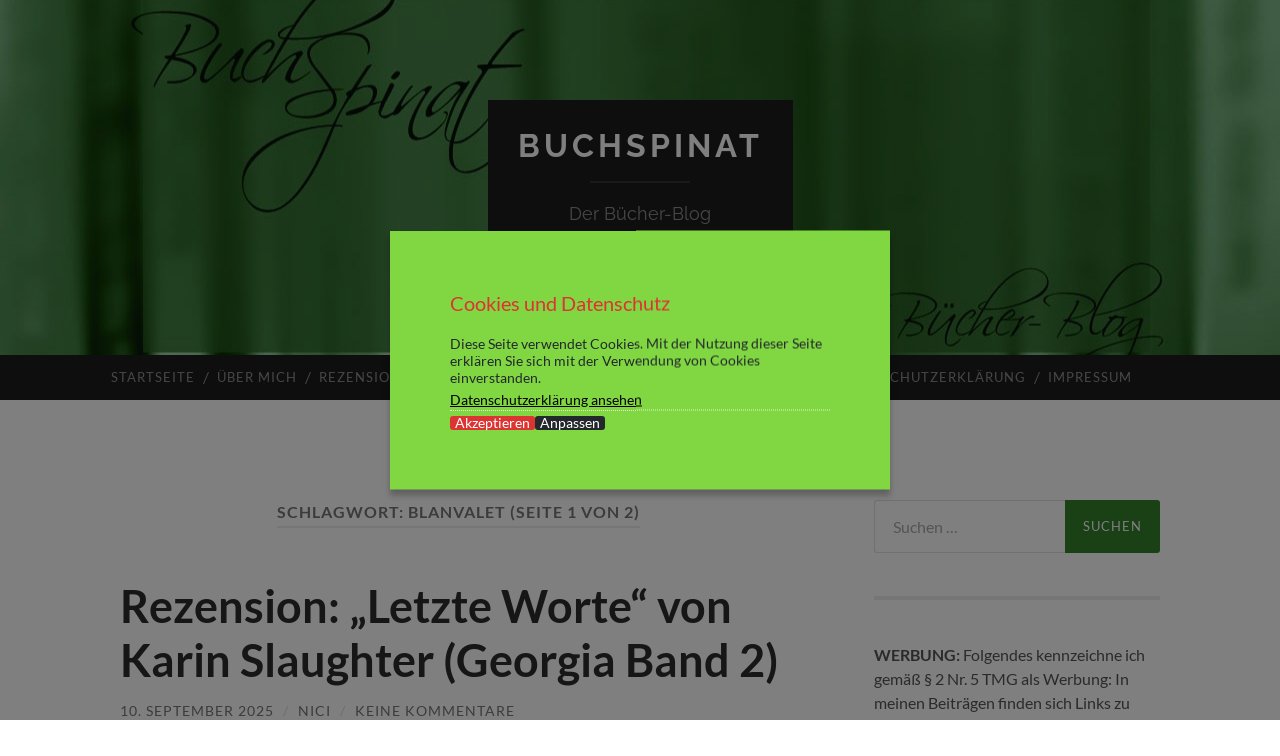

--- FILE ---
content_type: text/html; charset=UTF-8
request_url: https://buchspinat.de/tag/blanvalet/
body_size: 16815
content:
<!DOCTYPE html>

<html lang="de">

	<head>

		<meta http-equiv="content-type" content="text/html" charset="UTF-8" />
		<meta name="viewport" content="width=device-width, initial-scale=1.0" >

		<link rel="profile" href="http://gmpg.org/xfn/11">

		<title>Blanvalet &#8211; Buchspinat</title>
<meta name='robots' content='max-image-preview:large' />
	<style>img:is([sizes="auto" i], [sizes^="auto," i]) { contain-intrinsic-size: 3000px 1500px }</style>
	<link rel="alternate" type="application/rss+xml" title="Buchspinat &raquo; Feed" href="https://buchspinat.de/feed/" />
<link rel="alternate" type="application/rss+xml" title="Buchspinat &raquo; Kommentar-Feed" href="https://buchspinat.de/comments/feed/" />
<link rel="alternate" type="application/rss+xml" title="Buchspinat &raquo; Blanvalet Schlagwort-Feed" href="https://buchspinat.de/tag/blanvalet/feed/" />
<script type="text/javascript">
/* <![CDATA[ */
window._wpemojiSettings = {"baseUrl":"https:\/\/s.w.org\/images\/core\/emoji\/16.0.1\/72x72\/","ext":".png","svgUrl":"https:\/\/s.w.org\/images\/core\/emoji\/16.0.1\/svg\/","svgExt":".svg","source":{"concatemoji":"https:\/\/buchspinat.de\/wp-includes\/js\/wp-emoji-release.min.js?ver=6.8.3"}};
/*! This file is auto-generated */
!function(s,n){var o,i,e;function c(e){try{var t={supportTests:e,timestamp:(new Date).valueOf()};sessionStorage.setItem(o,JSON.stringify(t))}catch(e){}}function p(e,t,n){e.clearRect(0,0,e.canvas.width,e.canvas.height),e.fillText(t,0,0);var t=new Uint32Array(e.getImageData(0,0,e.canvas.width,e.canvas.height).data),a=(e.clearRect(0,0,e.canvas.width,e.canvas.height),e.fillText(n,0,0),new Uint32Array(e.getImageData(0,0,e.canvas.width,e.canvas.height).data));return t.every(function(e,t){return e===a[t]})}function u(e,t){e.clearRect(0,0,e.canvas.width,e.canvas.height),e.fillText(t,0,0);for(var n=e.getImageData(16,16,1,1),a=0;a<n.data.length;a++)if(0!==n.data[a])return!1;return!0}function f(e,t,n,a){switch(t){case"flag":return n(e,"\ud83c\udff3\ufe0f\u200d\u26a7\ufe0f","\ud83c\udff3\ufe0f\u200b\u26a7\ufe0f")?!1:!n(e,"\ud83c\udde8\ud83c\uddf6","\ud83c\udde8\u200b\ud83c\uddf6")&&!n(e,"\ud83c\udff4\udb40\udc67\udb40\udc62\udb40\udc65\udb40\udc6e\udb40\udc67\udb40\udc7f","\ud83c\udff4\u200b\udb40\udc67\u200b\udb40\udc62\u200b\udb40\udc65\u200b\udb40\udc6e\u200b\udb40\udc67\u200b\udb40\udc7f");case"emoji":return!a(e,"\ud83e\udedf")}return!1}function g(e,t,n,a){var r="undefined"!=typeof WorkerGlobalScope&&self instanceof WorkerGlobalScope?new OffscreenCanvas(300,150):s.createElement("canvas"),o=r.getContext("2d",{willReadFrequently:!0}),i=(o.textBaseline="top",o.font="600 32px Arial",{});return e.forEach(function(e){i[e]=t(o,e,n,a)}),i}function t(e){var t=s.createElement("script");t.src=e,t.defer=!0,s.head.appendChild(t)}"undefined"!=typeof Promise&&(o="wpEmojiSettingsSupports",i=["flag","emoji"],n.supports={everything:!0,everythingExceptFlag:!0},e=new Promise(function(e){s.addEventListener("DOMContentLoaded",e,{once:!0})}),new Promise(function(t){var n=function(){try{var e=JSON.parse(sessionStorage.getItem(o));if("object"==typeof e&&"number"==typeof e.timestamp&&(new Date).valueOf()<e.timestamp+604800&&"object"==typeof e.supportTests)return e.supportTests}catch(e){}return null}();if(!n){if("undefined"!=typeof Worker&&"undefined"!=typeof OffscreenCanvas&&"undefined"!=typeof URL&&URL.createObjectURL&&"undefined"!=typeof Blob)try{var e="postMessage("+g.toString()+"("+[JSON.stringify(i),f.toString(),p.toString(),u.toString()].join(",")+"));",a=new Blob([e],{type:"text/javascript"}),r=new Worker(URL.createObjectURL(a),{name:"wpTestEmojiSupports"});return void(r.onmessage=function(e){c(n=e.data),r.terminate(),t(n)})}catch(e){}c(n=g(i,f,p,u))}t(n)}).then(function(e){for(var t in e)n.supports[t]=e[t],n.supports.everything=n.supports.everything&&n.supports[t],"flag"!==t&&(n.supports.everythingExceptFlag=n.supports.everythingExceptFlag&&n.supports[t]);n.supports.everythingExceptFlag=n.supports.everythingExceptFlag&&!n.supports.flag,n.DOMReady=!1,n.readyCallback=function(){n.DOMReady=!0}}).then(function(){return e}).then(function(){var e;n.supports.everything||(n.readyCallback(),(e=n.source||{}).concatemoji?t(e.concatemoji):e.wpemoji&&e.twemoji&&(t(e.twemoji),t(e.wpemoji)))}))}((window,document),window._wpemojiSettings);
/* ]]> */
</script>
<style id='wp-emoji-styles-inline-css' type='text/css'>

	img.wp-smiley, img.emoji {
		display: inline !important;
		border: none !important;
		box-shadow: none !important;
		height: 1em !important;
		width: 1em !important;
		margin: 0 0.07em !important;
		vertical-align: -0.1em !important;
		background: none !important;
		padding: 0 !important;
	}
</style>
<link rel='stylesheet' id='wp-block-library-css' href='https://buchspinat.de/wp-includes/css/dist/block-library/style.min.css?ver=6.8.3' type='text/css' media='all' />
<style id='classic-theme-styles-inline-css' type='text/css'>
/*! This file is auto-generated */
.wp-block-button__link{color:#fff;background-color:#32373c;border-radius:9999px;box-shadow:none;text-decoration:none;padding:calc(.667em + 2px) calc(1.333em + 2px);font-size:1.125em}.wp-block-file__button{background:#32373c;color:#fff;text-decoration:none}
</style>
<style id='global-styles-inline-css' type='text/css'>
:root{--wp--preset--aspect-ratio--square: 1;--wp--preset--aspect-ratio--4-3: 4/3;--wp--preset--aspect-ratio--3-4: 3/4;--wp--preset--aspect-ratio--3-2: 3/2;--wp--preset--aspect-ratio--2-3: 2/3;--wp--preset--aspect-ratio--16-9: 16/9;--wp--preset--aspect-ratio--9-16: 9/16;--wp--preset--color--black: #000000;--wp--preset--color--cyan-bluish-gray: #abb8c3;--wp--preset--color--white: #fff;--wp--preset--color--pale-pink: #f78da7;--wp--preset--color--vivid-red: #cf2e2e;--wp--preset--color--luminous-vivid-orange: #ff6900;--wp--preset--color--luminous-vivid-amber: #fcb900;--wp--preset--color--light-green-cyan: #7bdcb5;--wp--preset--color--vivid-green-cyan: #00d084;--wp--preset--color--pale-cyan-blue: #8ed1fc;--wp--preset--color--vivid-cyan-blue: #0693e3;--wp--preset--color--vivid-purple: #9b51e0;--wp--preset--color--accent: #35822a;--wp--preset--color--dark-gray: #444;--wp--preset--color--medium-gray: #666;--wp--preset--color--light-gray: #888;--wp--preset--gradient--vivid-cyan-blue-to-vivid-purple: linear-gradient(135deg,rgba(6,147,227,1) 0%,rgb(155,81,224) 100%);--wp--preset--gradient--light-green-cyan-to-vivid-green-cyan: linear-gradient(135deg,rgb(122,220,180) 0%,rgb(0,208,130) 100%);--wp--preset--gradient--luminous-vivid-amber-to-luminous-vivid-orange: linear-gradient(135deg,rgba(252,185,0,1) 0%,rgba(255,105,0,1) 100%);--wp--preset--gradient--luminous-vivid-orange-to-vivid-red: linear-gradient(135deg,rgba(255,105,0,1) 0%,rgb(207,46,46) 100%);--wp--preset--gradient--very-light-gray-to-cyan-bluish-gray: linear-gradient(135deg,rgb(238,238,238) 0%,rgb(169,184,195) 100%);--wp--preset--gradient--cool-to-warm-spectrum: linear-gradient(135deg,rgb(74,234,220) 0%,rgb(151,120,209) 20%,rgb(207,42,186) 40%,rgb(238,44,130) 60%,rgb(251,105,98) 80%,rgb(254,248,76) 100%);--wp--preset--gradient--blush-light-purple: linear-gradient(135deg,rgb(255,206,236) 0%,rgb(152,150,240) 100%);--wp--preset--gradient--blush-bordeaux: linear-gradient(135deg,rgb(254,205,165) 0%,rgb(254,45,45) 50%,rgb(107,0,62) 100%);--wp--preset--gradient--luminous-dusk: linear-gradient(135deg,rgb(255,203,112) 0%,rgb(199,81,192) 50%,rgb(65,88,208) 100%);--wp--preset--gradient--pale-ocean: linear-gradient(135deg,rgb(255,245,203) 0%,rgb(182,227,212) 50%,rgb(51,167,181) 100%);--wp--preset--gradient--electric-grass: linear-gradient(135deg,rgb(202,248,128) 0%,rgb(113,206,126) 100%);--wp--preset--gradient--midnight: linear-gradient(135deg,rgb(2,3,129) 0%,rgb(40,116,252) 100%);--wp--preset--font-size--small: 16px;--wp--preset--font-size--medium: 20px;--wp--preset--font-size--large: 24px;--wp--preset--font-size--x-large: 42px;--wp--preset--font-size--regular: 19px;--wp--preset--font-size--larger: 32px;--wp--preset--spacing--20: 0.44rem;--wp--preset--spacing--30: 0.67rem;--wp--preset--spacing--40: 1rem;--wp--preset--spacing--50: 1.5rem;--wp--preset--spacing--60: 2.25rem;--wp--preset--spacing--70: 3.38rem;--wp--preset--spacing--80: 5.06rem;--wp--preset--shadow--natural: 6px 6px 9px rgba(0, 0, 0, 0.2);--wp--preset--shadow--deep: 12px 12px 50px rgba(0, 0, 0, 0.4);--wp--preset--shadow--sharp: 6px 6px 0px rgba(0, 0, 0, 0.2);--wp--preset--shadow--outlined: 6px 6px 0px -3px rgba(255, 255, 255, 1), 6px 6px rgba(0, 0, 0, 1);--wp--preset--shadow--crisp: 6px 6px 0px rgba(0, 0, 0, 1);}:where(.is-layout-flex){gap: 0.5em;}:where(.is-layout-grid){gap: 0.5em;}body .is-layout-flex{display: flex;}.is-layout-flex{flex-wrap: wrap;align-items: center;}.is-layout-flex > :is(*, div){margin: 0;}body .is-layout-grid{display: grid;}.is-layout-grid > :is(*, div){margin: 0;}:where(.wp-block-columns.is-layout-flex){gap: 2em;}:where(.wp-block-columns.is-layout-grid){gap: 2em;}:where(.wp-block-post-template.is-layout-flex){gap: 1.25em;}:where(.wp-block-post-template.is-layout-grid){gap: 1.25em;}.has-black-color{color: var(--wp--preset--color--black) !important;}.has-cyan-bluish-gray-color{color: var(--wp--preset--color--cyan-bluish-gray) !important;}.has-white-color{color: var(--wp--preset--color--white) !important;}.has-pale-pink-color{color: var(--wp--preset--color--pale-pink) !important;}.has-vivid-red-color{color: var(--wp--preset--color--vivid-red) !important;}.has-luminous-vivid-orange-color{color: var(--wp--preset--color--luminous-vivid-orange) !important;}.has-luminous-vivid-amber-color{color: var(--wp--preset--color--luminous-vivid-amber) !important;}.has-light-green-cyan-color{color: var(--wp--preset--color--light-green-cyan) !important;}.has-vivid-green-cyan-color{color: var(--wp--preset--color--vivid-green-cyan) !important;}.has-pale-cyan-blue-color{color: var(--wp--preset--color--pale-cyan-blue) !important;}.has-vivid-cyan-blue-color{color: var(--wp--preset--color--vivid-cyan-blue) !important;}.has-vivid-purple-color{color: var(--wp--preset--color--vivid-purple) !important;}.has-black-background-color{background-color: var(--wp--preset--color--black) !important;}.has-cyan-bluish-gray-background-color{background-color: var(--wp--preset--color--cyan-bluish-gray) !important;}.has-white-background-color{background-color: var(--wp--preset--color--white) !important;}.has-pale-pink-background-color{background-color: var(--wp--preset--color--pale-pink) !important;}.has-vivid-red-background-color{background-color: var(--wp--preset--color--vivid-red) !important;}.has-luminous-vivid-orange-background-color{background-color: var(--wp--preset--color--luminous-vivid-orange) !important;}.has-luminous-vivid-amber-background-color{background-color: var(--wp--preset--color--luminous-vivid-amber) !important;}.has-light-green-cyan-background-color{background-color: var(--wp--preset--color--light-green-cyan) !important;}.has-vivid-green-cyan-background-color{background-color: var(--wp--preset--color--vivid-green-cyan) !important;}.has-pale-cyan-blue-background-color{background-color: var(--wp--preset--color--pale-cyan-blue) !important;}.has-vivid-cyan-blue-background-color{background-color: var(--wp--preset--color--vivid-cyan-blue) !important;}.has-vivid-purple-background-color{background-color: var(--wp--preset--color--vivid-purple) !important;}.has-black-border-color{border-color: var(--wp--preset--color--black) !important;}.has-cyan-bluish-gray-border-color{border-color: var(--wp--preset--color--cyan-bluish-gray) !important;}.has-white-border-color{border-color: var(--wp--preset--color--white) !important;}.has-pale-pink-border-color{border-color: var(--wp--preset--color--pale-pink) !important;}.has-vivid-red-border-color{border-color: var(--wp--preset--color--vivid-red) !important;}.has-luminous-vivid-orange-border-color{border-color: var(--wp--preset--color--luminous-vivid-orange) !important;}.has-luminous-vivid-amber-border-color{border-color: var(--wp--preset--color--luminous-vivid-amber) !important;}.has-light-green-cyan-border-color{border-color: var(--wp--preset--color--light-green-cyan) !important;}.has-vivid-green-cyan-border-color{border-color: var(--wp--preset--color--vivid-green-cyan) !important;}.has-pale-cyan-blue-border-color{border-color: var(--wp--preset--color--pale-cyan-blue) !important;}.has-vivid-cyan-blue-border-color{border-color: var(--wp--preset--color--vivid-cyan-blue) !important;}.has-vivid-purple-border-color{border-color: var(--wp--preset--color--vivid-purple) !important;}.has-vivid-cyan-blue-to-vivid-purple-gradient-background{background: var(--wp--preset--gradient--vivid-cyan-blue-to-vivid-purple) !important;}.has-light-green-cyan-to-vivid-green-cyan-gradient-background{background: var(--wp--preset--gradient--light-green-cyan-to-vivid-green-cyan) !important;}.has-luminous-vivid-amber-to-luminous-vivid-orange-gradient-background{background: var(--wp--preset--gradient--luminous-vivid-amber-to-luminous-vivid-orange) !important;}.has-luminous-vivid-orange-to-vivid-red-gradient-background{background: var(--wp--preset--gradient--luminous-vivid-orange-to-vivid-red) !important;}.has-very-light-gray-to-cyan-bluish-gray-gradient-background{background: var(--wp--preset--gradient--very-light-gray-to-cyan-bluish-gray) !important;}.has-cool-to-warm-spectrum-gradient-background{background: var(--wp--preset--gradient--cool-to-warm-spectrum) !important;}.has-blush-light-purple-gradient-background{background: var(--wp--preset--gradient--blush-light-purple) !important;}.has-blush-bordeaux-gradient-background{background: var(--wp--preset--gradient--blush-bordeaux) !important;}.has-luminous-dusk-gradient-background{background: var(--wp--preset--gradient--luminous-dusk) !important;}.has-pale-ocean-gradient-background{background: var(--wp--preset--gradient--pale-ocean) !important;}.has-electric-grass-gradient-background{background: var(--wp--preset--gradient--electric-grass) !important;}.has-midnight-gradient-background{background: var(--wp--preset--gradient--midnight) !important;}.has-small-font-size{font-size: var(--wp--preset--font-size--small) !important;}.has-medium-font-size{font-size: var(--wp--preset--font-size--medium) !important;}.has-large-font-size{font-size: var(--wp--preset--font-size--large) !important;}.has-x-large-font-size{font-size: var(--wp--preset--font-size--x-large) !important;}
:where(.wp-block-post-template.is-layout-flex){gap: 1.25em;}:where(.wp-block-post-template.is-layout-grid){gap: 1.25em;}
:where(.wp-block-columns.is-layout-flex){gap: 2em;}:where(.wp-block-columns.is-layout-grid){gap: 2em;}
:root :where(.wp-block-pullquote){font-size: 1.5em;line-height: 1.6;}
</style>
<link rel='stylesheet' id='email-subscribers-css' href='https://buchspinat.de/wp-content/plugins/email-subscribers/lite/public/css/email-subscribers-public.css?ver=5.9.11' type='text/css' media='all' />
<link rel='stylesheet' id='hemingway_googleFonts-css' href='https://buchspinat.de/wp-content/themes/hemingway/assets/css/fonts.css' type='text/css' media='all' />
<link rel='stylesheet' id='hemingway_style-css' href='https://buchspinat.de/wp-content/themes/hemingway/style.css?ver=2.3.2' type='text/css' media='all' />
<script type="text/javascript" src="https://buchspinat.de/wp-includes/js/jquery/jquery.min.js?ver=3.7.1" id="jquery-core-js"></script>
<script type="text/javascript" src="https://buchspinat.de/wp-includes/js/jquery/jquery-migrate.min.js?ver=3.4.1" id="jquery-migrate-js"></script>
<script type="text/javascript" src="https://buchspinat.de/wp-content/plugins/easy-wp-cookie-popup/assets/public/jquery.ihavecookies.min.js?ver=1.0" id="ihavecookies-js-js"></script>
<link rel="https://api.w.org/" href="https://buchspinat.de/wp-json/" /><link rel="alternate" title="JSON" type="application/json" href="https://buchspinat.de/wp-json/wp/v2/tags/88" /><link rel="EditURI" type="application/rsd+xml" title="RSD" href="https://buchspinat.de/xmlrpc.php?rsd" />
<meta name="generator" content="WordPress 6.8.3" />

		<style>

						#cookii-message {
					position: fixed;
					max-width: 500px;
					background-color: #81d742;
					color: #23282d;
					font-size: 14px;
					padding: 60px;
					box-shadow: 0 6px 6px rgba(0, 0, 0, 0.25);
					z-index: 9999;
					top: 50%;
					left: 50%;
					-webkit-transform: translate(-50%, -50%);
					-ms-transform: translate(-50%, -50%);
					transform: translate(-50%, -50%);
				}
			
		#cookii-message h4 {
			color: #dd3333;
			font-size: 20px;
			font-weight: 500;
			margin-bottom: 10px;
			margin-top: 0px;
		}
		#cookii-message ul {
			margin: 0;
		}
		#cookii-message li {
			width: 100% !important;
			display: block !important;
			margin: 0px;
		}

		#cookii-message h5 {
			color: #dd3333;
			font-size: calc(20px - 4px);
			font-weight: 500;
			margin-bottom: 10px;
			margin-top: 0px;
		}

		#cookii-message p, #cookii-message ul {
			color: #23282d;
			font-size: 14px;
			line-height: 1.5em;
		}

		#cookii-message p:last-child {
			margin-bottom: 0;
			text-align: right;
		}

		#cookii-message li {
			width: 49%;
			display: inline-block;
		}

		#cookii-message a {
			color: #000000;
			text-decoration: underline;
			font-size: 14px;
			padding-bottom: 2px;
			border-bottom: 1px dotted rgba(255, 255, 255, 0.75);
			transition: all 0.3s ease-in;
			display:block;
			margin: 5px 0;
		}

		#cookii-message a:hover {
			color: #000000;
			transition: all 0.3s ease-in;
		}
		.cookii-toggle a {
		cursor: pointer;
		}
		#cookii-message button {
			border: none;
			background: #dd3333;
			color: #ffffff;
			font-size: 14px;
			border-radius: 3px;
			padding: 0 5px;
			cursor: pointer;
			transition: all 0.3s ease-in;
			display: block;
			float: left;
		}

		#cookii-message button:hover {
			transition: all 0.3s ease-in;
		}

		button#cookii-advanced {
			background: #23282d;
			color: #ffffff;
			font-size: 14 px;
		}

		button#cookii-advanced:hover {
			transition: all 0.3s ease-in;
		}

		#cookii-message button:disabled {
			opacity: 0.3;
		}

		#cookii-message input[type="checkbox"] {
			float: none;
			margin-top: 0;
			margin-right: 5px;
		}
		.cookii-toggle table td a {
		font-size: 100% !important;
		}
		</style>

		<style type="text/css"><!-- Customizer CSS -->::selection { background-color: #35822a; }.featured-media .sticky-post { background-color: #35822a; }fieldset legend { background-color: #35822a; }:root .has-accent-background-color { background-color: #35822a; }button:hover { background-color: #35822a; }.button:hover { background-color: #35822a; }.faux-button:hover { background-color: #35822a; }a.more-link:hover { background-color: #35822a; }.wp-block-button__link:hover { background-color: #35822a; }.is-style-outline .wp-block-button__link.has-accent-color:hover { background-color: #35822a; }.wp-block-file__button:hover { background-color: #35822a; }input[type="button"]:hover { background-color: #35822a; }input[type="reset"]:hover { background-color: #35822a; }input[type="submit"]:hover { background-color: #35822a; }.post-tags a:hover { background-color: #35822a; }.content #respond input[type="submit"]:hover { background-color: #35822a; }.search-form .search-submit { background-color: #35822a; }.sidebar .tagcloud a:hover { background-color: #35822a; }.footer .tagcloud a:hover { background-color: #35822a; }.is-style-outline .wp-block-button__link.has-accent-color:hover { border-color: #35822a; }.post-tags a:hover:after { border-right-color: #35822a; }a { color: #35822a; }.blog-title a:hover { color: #35822a; }.blog-menu a:hover { color: #35822a; }.post-title a:hover { color: #35822a; }.post-meta a:hover { color: #35822a; }.blog .format-quote blockquote cite a:hover { color: #35822a; }:root .has-accent-color { color: #35822a; }.post-categories a { color: #35822a; }.post-categories a:hover { color: #35822a; }.post-nav a:hover { color: #35822a; }.archive-nav a:hover { color: #35822a; }.comment-meta-content cite a:hover { color: #35822a; }.comment-meta-content p a:hover { color: #35822a; }.comment-actions a:hover { color: #35822a; }#cancel-comment-reply-link { color: #35822a; }#cancel-comment-reply-link:hover { color: #35822a; }.widget-title a { color: #35822a; }.widget-title a:hover { color: #35822a; }.widget_text a { color: #35822a; }.widget_text a:hover { color: #35822a; }.widget_rss a { color: #35822a; }.widget_rss a:hover { color: #35822a; }.widget_archive a { color: #35822a; }.widget_archive a:hover { color: #35822a; }.widget_meta a { color: #35822a; }.widget_meta a:hover { color: #35822a; }.widget_recent_comments a { color: #35822a; }.widget_recent_comments a:hover { color: #35822a; }.widget_pages a { color: #35822a; }.widget_pages a:hover { color: #35822a; }.widget_links a { color: #35822a; }.widget_links a:hover { color: #35822a; }.widget_recent_entries a { color: #35822a; }.widget_recent_entries a:hover { color: #35822a; }.widget_categories a { color: #35822a; }.widget_categories a:hover { color: #35822a; }#wp-calendar a { color: #35822a; }#wp-calendar a:hover { color: #35822a; }#wp-calendar tfoot a:hover { color: #35822a; }.wp-calendar-nav a:hover { color: #35822a; }.widgetmore a { color: #35822a; }.widgetmore a:hover { color: #35822a; }</style><!-- /Customizer CSS --><style type="text/css">.recentcomments a{display:inline !important;padding:0 !important;margin:0 !important;}</style>		<style type="text/css" id="wp-custom-css">
			.blog-menu a {
	padding: 16px 11px;
}

.post-content a.more-link {
	padding: 3px 14px;
	position: relative;
	top: -13px;
	background-color: #6b6b6b;
	margin-left: 7px;
	margin-top: 20px;
}
		</style>
		
	</head>
	
	<body class="archive tag tag-blanvalet tag-88 wp-theme-hemingway">

		
		<a class="skip-link button" href="#site-content">Zum Inhalt springen</a>
	
		<div class="big-wrapper">
	
			<div class="header-cover section bg-dark-light no-padding">

						
				<div class="header section" style="background-image: url( https://buchspinat.de/wp-content/uploads/2018/05/cropped-LogoBS_1b_Neu-1.jpg );">
							
					<div class="header-inner section-inner">
					
											
							<div class="blog-info">
							
																	<div class="blog-title">
										<a href="https://buchspinat.de" rel="home">Buchspinat</a>
									</div>
																
																	<p class="blog-description">Der Bücher-Blog</p>
															
							</div><!-- .blog-info -->
							
															
					</div><!-- .header-inner -->
								
				</div><!-- .header -->
			
			</div><!-- .bg-dark -->
			
			<div class="navigation section no-padding bg-dark">
			
				<div class="navigation-inner section-inner group">
				
					<div class="toggle-container section-inner hidden">
			
						<button type="button" class="nav-toggle toggle">
							<div class="bar"></div>
							<div class="bar"></div>
							<div class="bar"></div>
							<span class="screen-reader-text">Mobile-Menü ein-/ausblenden</span>
						</button>
						
						<button type="button" class="search-toggle toggle">
							<div class="metal"></div>
							<div class="glass"></div>
							<div class="handle"></div>
							<span class="screen-reader-text">Suchfeld ein-/ausblenden</span>
						</button>
											
					</div><!-- .toggle-container -->
					
					<div class="blog-search hidden">
						<form role="search" method="get" class="search-form" action="https://buchspinat.de/">
				<label>
					<span class="screen-reader-text">Suche nach:</span>
					<input type="search" class="search-field" placeholder="Suchen …" value="" name="s" />
				</label>
				<input type="submit" class="search-submit" value="Suchen" />
			</form>					</div><!-- .blog-search -->
				
					<ul class="blog-menu">
						<li id="menu-item-2029" class="menu-item menu-item-type-custom menu-item-object-custom menu-item-home menu-item-2029"><a href="http://buchspinat.de">Startseite</a></li>
<li id="menu-item-2034" class="menu-item menu-item-type-post_type menu-item-object-page menu-item-2034"><a href="https://buchspinat.de/eine-seite/">Über mich</a></li>
<li id="menu-item-2033" class="menu-item menu-item-type-post_type menu-item-object-page menu-item-2033"><a href="https://buchspinat.de/rezensionen/">Rezensionen</a></li>
<li id="menu-item-2031" class="menu-item menu-item-type-post_type menu-item-object-page menu-item-2031"><a href="https://buchspinat.de/herzensbuecher/">Herzensbücher</a></li>
<li id="menu-item-2032" class="menu-item menu-item-type-post_type menu-item-object-page menu-item-2032"><a href="https://buchspinat.de/lesestatistik/">Lesestatistik</a></li>
<li id="menu-item-2030" class="menu-item menu-item-type-post_type menu-item-object-page menu-item-2030"><a href="https://buchspinat.de/challenges/">Challenges</a></li>
<li id="menu-item-2036" class="menu-item menu-item-type-post_type menu-item-object-page menu-item-2036"><a href="https://buchspinat.de/datenschutz/">Datenschutzerklärung</a></li>
<li id="menu-item-2035" class="menu-item menu-item-type-post_type menu-item-object-page menu-item-2035"><a href="https://buchspinat.de/impressum/">Impressum</a></li>
					 </ul><!-- .blog-menu -->
					 
					 <ul class="mobile-menu">
					
						<li class="menu-item menu-item-type-custom menu-item-object-custom menu-item-home menu-item-2029"><a href="http://buchspinat.de">Startseite</a></li>
<li class="menu-item menu-item-type-post_type menu-item-object-page menu-item-2034"><a href="https://buchspinat.de/eine-seite/">Über mich</a></li>
<li class="menu-item menu-item-type-post_type menu-item-object-page menu-item-2033"><a href="https://buchspinat.de/rezensionen/">Rezensionen</a></li>
<li class="menu-item menu-item-type-post_type menu-item-object-page menu-item-2031"><a href="https://buchspinat.de/herzensbuecher/">Herzensbücher</a></li>
<li class="menu-item menu-item-type-post_type menu-item-object-page menu-item-2032"><a href="https://buchspinat.de/lesestatistik/">Lesestatistik</a></li>
<li class="menu-item menu-item-type-post_type menu-item-object-page menu-item-2030"><a href="https://buchspinat.de/challenges/">Challenges</a></li>
<li class="menu-item menu-item-type-post_type menu-item-object-page menu-item-2036"><a href="https://buchspinat.de/datenschutz/">Datenschutzerklärung</a></li>
<li class="menu-item menu-item-type-post_type menu-item-object-page menu-item-2035"><a href="https://buchspinat.de/impressum/">Impressum</a></li>
						
					 </ul><!-- .mobile-menu -->
				 
				</div><!-- .navigation-inner -->
				
			</div><!-- .navigation -->
<main class="wrapper section-inner group" id="site-content">

	<div class="content left">
		
		<div class="posts">

			
				<header class="archive-header">

											<h1 class="archive-title">Schlagwort: <span>Blanvalet</span> <span>(Seite 1 von 2)</span></h1>
					
										
				</header><!-- .archive-header -->

				<article id="post-5001" class="post-5001 post type-post status-publish format-standard hentry category-krimi-thriller tag-blanvalet tag-drogen tag-familie tag-karin-slaughter tag-korruption tag-moerder tag-sarah-linton tag-will-trent post-preview">

	<div class="post-header">

		
					
				<h2 class="post-title entry-title">
											<a href="https://buchspinat.de/2025/09/10/rezension-letzte-worte-von-karin-slaughter-georgia-band-2/" rel="bookmark">Rezension: &#8222;Letzte Worte&#8220; von Karin Slaughter (Georgia Band 2)</a>
									</h2>

							
			<div class="post-meta">
			
				<span class="post-date"><a href="https://buchspinat.de/2025/09/10/rezension-letzte-worte-von-karin-slaughter-georgia-band-2/">10. September 2025</a></span>
				
				<span class="date-sep"> / </span>
					
				<span class="post-author"><a href="https://buchspinat.de/author/nici/" title="Beiträge von nici" rel="author">nici</a></span>

				
					<span class="date-sep"> / </span>
				
					<a href="https://buchspinat.de/2025/09/10/rezension-letzte-worte-von-karin-slaughter-georgia-band-2/#respond"><span class="comment">Keine Kommentare</span></a>
								
														
			</div><!-- .post-meta -->

					
	</div><!-- .post-header -->
																					
	<div class="post-content entry-content">
	
		<p>[Rezensionsexemplar]</p>
<p>Zum Inhalt:</p>
<p>Eine Studentin wird ermordet aufgefunden. Der vermeintliche Täter widerruft sein Geständnis und begeht kurz darauf Selbstmord. Sarah Linton und Will Trent versuchen, den Mord in Sarahs Heimatstadt aufzuklären und stoßen in ein Wespennest.</p>
<p><img fetchpriority="high" decoding="async" class="aligncenter wp-image-4959 size-large" src="https://buchspinat.de/wp-content/uploads/2025/07/Letzte-Worte-766x1024.jpg" alt="" width="676" height="904" srcset="https://buchspinat.de/wp-content/uploads/2025/07/Letzte-Worte-766x1024.jpg 766w, https://buchspinat.de/wp-content/uploads/2025/07/Letzte-Worte-224x300.jpg 224w, https://buchspinat.de/wp-content/uploads/2025/07/Letzte-Worte-768x1027.jpg 768w, https://buchspinat.de/wp-content/uploads/2025/07/Letzte-Worte-676x904.jpg 676w, https://buchspinat.de/wp-content/uploads/2025/07/Letzte-Worte.jpg 957w" sizes="(max-width: 676px) 100vw, 676px" /></p>
<p>Meine Meinung:</p>
<p>Ich lese die Bücher von Karin Slaughter total gerne, aber dieser Band hat sich für mich ein wenig in die Länge gezogen. Aber das mag auch daran liegen, dass ich Lena (eine der Hauptprotagonistinnen) noch nie wirklich gut leiden konnte. Viele der Charaktere (außer Sarah und Will natürlich) fand ich in der Geschichte farblos, ja sogar unangenehm.  <a href="https://buchspinat.de/2025/09/10/rezension-letzte-worte-von-karin-slaughter-georgia-band-2/#more-5001" class="more-link">Weiterlesen</a></p>
							
	</div><!-- .post-content -->
				
	
</article><!-- .post --><article id="post-4828" class="post-4828 post type-post status-publish format-standard hentry category-krimi-thriller tag-blanvalet tag-fbi tag-liebe tag-sandra-brown tag-spannung post-preview">

	<div class="post-header">

		
					
				<h2 class="post-title entry-title">
											<a href="https://buchspinat.de/2025/03/16/rezension-sanfte-rache-von-sandra-brown/" rel="bookmark">Rezension: &#8222;Sanfte Rache&#8220; von Sandra Brown</a>
									</h2>

							
			<div class="post-meta">
			
				<span class="post-date"><a href="https://buchspinat.de/2025/03/16/rezension-sanfte-rache-von-sandra-brown/">16. März 2025</a></span>
				
				<span class="date-sep"> / </span>
					
				<span class="post-author"><a href="https://buchspinat.de/author/nici/" title="Beiträge von nici" rel="author">nici</a></span>

				
					<span class="date-sep"> / </span>
				
					<a href="https://buchspinat.de/2025/03/16/rezension-sanfte-rache-von-sandra-brown/#respond"><span class="comment">Keine Kommentare</span></a>
								
														
			</div><!-- .post-meta -->

					
	</div><!-- .post-header -->
																					
	<div class="post-content entry-content">
	
		<p>[Eigenes Exemplar]</p>
<p>Beim  Training für ihren nächsten Marathon verschwindet die Kinderärztin Emory Charbonneau spurlos in den Bergen. Sie wird erst spät von ihrem Mann als vermisst gemeldet. Ihr Ehemann Jeff gilt schnell als Verdächtiger.</p>
<p>Doch Emory ist nicht tot. Sie befindet sich in einer einsamen Berghütte bei einem Fremden, der sie bewusstlos und verletzt aufgefunden hat. Die Wetterverhältnisse und ihre Gesundheit machen es ihr unmöglich, die Hütte zu verlassen. Und immerzu gehen ihr die zwei Fragen durch den Kopf: Wer ist der mysteriöse Fremde, der sie so fasziniert und wer trachtet ihr nach dem Leben….</p>
<p><img decoding="async" class="aligncenter wp-image-4820 size-large" src="https://buchspinat.de/wp-content/uploads/2025/03/Sanfte-Rache-766x1024.jpeg" alt="" width="676" height="904" srcset="https://buchspinat.de/wp-content/uploads/2025/03/Sanfte-Rache-766x1024.jpeg 766w, https://buchspinat.de/wp-content/uploads/2025/03/Sanfte-Rache-224x300.jpeg 224w, https://buchspinat.de/wp-content/uploads/2025/03/Sanfte-Rache-768x1027.jpeg 768w, https://buchspinat.de/wp-content/uploads/2025/03/Sanfte-Rache-1149x1536.jpeg 1149w, https://buchspinat.de/wp-content/uploads/2025/03/Sanfte-Rache-676x904.jpeg 676w, https://buchspinat.de/wp-content/uploads/2025/03/Sanfte-Rache.jpeg 1496w" sizes="(max-width: 676px) 100vw, 676px" /></p>
<p>Meine Meinung:</p>
<p>Sandra Brown gelingt es auch in „Sanfte Rache“ einen spannenden Roman zu schreiben, der interessante Protagonisten, ein schönes Setting und eine spannende Story, in der auch die zwischenmenschlichen Beziehungen und die Liebe nicht zu kurz kommt, zu schreiben.  <a href="https://buchspinat.de/2025/03/16/rezension-sanfte-rache-von-sandra-brown/#more-4828" class="more-link">Weiterlesen</a></p>
							
	</div><!-- .post-content -->
				
	
</article><!-- .post --><article id="post-4608" class="post-4608 post type-post status-publish format-standard hentry category-krimi-thriller tag-blanvalet tag-entfuehrung tag-karin-slaughter tag-mord tag-thriller tag-will-trent post-preview">

	<div class="post-header">

		
					
				<h2 class="post-title entry-title">
											<a href="https://buchspinat.de/2024/07/15/rezension-entsetzen-von-karin-slaughter/" rel="bookmark">Rezension: &#8222;Entsetzen&#8220; von Karin Slaughter</a>
									</h2>

							
			<div class="post-meta">
			
				<span class="post-date"><a href="https://buchspinat.de/2024/07/15/rezension-entsetzen-von-karin-slaughter/">15. Juli 2024</a></span>
				
				<span class="date-sep"> / </span>
					
				<span class="post-author"><a href="https://buchspinat.de/author/nici/" title="Beiträge von nici" rel="author">nici</a></span>

				
					<span class="date-sep"> / </span>
				
					<a href="https://buchspinat.de/2024/07/15/rezension-entsetzen-von-karin-slaughter/#respond"><span class="comment">Keine Kommentare</span></a>
								
														
			</div><!-- .post-meta -->

					
	</div><!-- .post-header -->
																					
	<div class="post-content entry-content">
	
		<p>[Eigenes Exemplar]</p>
<p>Zum Inhalt:</p>
<p>Als Abigail Campano nach dem Tennistraining nach Hause kommt, findet sie ein junges Mädchen ermordet in ihrem Haus. Von ihrer Tochter Emma fehlt jede Spur. Will Trent wird mit dem Fall betraut und der Kampf gegen die Zeit beginnt.</p>
<p><img decoding="async" class="aligncenter wp-image-4609 size-large" src="https://buchspinat.de/wp-content/uploads/2024/07/Entsetzen-766x1024.jpeg" alt="" width="676" height="904" srcset="https://buchspinat.de/wp-content/uploads/2024/07/Entsetzen-766x1024.jpeg 766w, https://buchspinat.de/wp-content/uploads/2024/07/Entsetzen-224x300.jpeg 224w, https://buchspinat.de/wp-content/uploads/2024/07/Entsetzen-768x1027.jpeg 768w, https://buchspinat.de/wp-content/uploads/2024/07/Entsetzen-1149x1536.jpeg 1149w, https://buchspinat.de/wp-content/uploads/2024/07/Entsetzen-676x904.jpeg 676w, https://buchspinat.de/wp-content/uploads/2024/07/Entsetzen.jpeg 1496w" sizes="(max-width: 676px) 100vw, 676px" /></p>
<p>Meine Meinung:</p>
<p>Der zweite Band um GBI-Agent will Trent nimmt ziemlich schnell Fahrt auf. Diesmal geht es nicht nur um die Entführung und Ermordung zweier Mädchen, sondern auch um eine Begegnung mit jemandem, aus Wills schwieriger Kindheit und Jugend. Denn der Vater des entführten Mädchens ist jemand, der Will seinerzeit im Heim das Leben zur Hölle gemacht hat.  <a href="https://buchspinat.de/2024/07/15/rezension-entsetzen-von-karin-slaughter/#more-4608" class="more-link">Weiterlesen</a></p>
							
	</div><!-- .post-content -->
				
	
</article><!-- .post --><article id="post-4561" class="post-4561 post type-post status-publish format-standard hentry category-krimi-thriller category-liebe-erotik tag-blanvalet tag-mord tag-psychopath tag-sandra-brown tag-thriller post-preview">

	<div class="post-header">

		
					
				<h2 class="post-title entry-title">
											<a href="https://buchspinat.de/2024/05/30/rezension-suendige-gier-von-sandra-brown/" rel="bookmark">Rezension: &#8222;Sündige Gier&#8220; von Sandra Brown</a>
									</h2>

							
			<div class="post-meta">
			
				<span class="post-date"><a href="https://buchspinat.de/2024/05/30/rezension-suendige-gier-von-sandra-brown/">30. Mai 2024</a></span>
				
				<span class="date-sep"> / </span>
					
				<span class="post-author"><a href="https://buchspinat.de/author/nici/" title="Beiträge von nici" rel="author">nici</a></span>

				
					<span class="date-sep"> / </span>
				
					<a href="https://buchspinat.de/2024/05/30/rezension-suendige-gier-von-sandra-brown/#respond"><span class="comment">Keine Kommentare</span></a>
								
														
			</div><!-- .post-meta -->

					
	</div><!-- .post-header -->
																					
	<div class="post-content entry-content">
	
		<p>[Eigenes Exemplar]</p>
<p>Zum Inhalt:</p>
<p>Als Staranwalt Derek Mitchell im Flugzeug überraschend einen One-Night-Stand mit einer unbekannten jungen Frau erlebt, ahnt er nicht, dass ihm die junge Frau ein paar Tage später als Mordverdächtige Julie Rutledge im Mordfall um den Multimillionär Paul Wheeler vorgestellt wird.</p>
<p>Derek – eigentlich von der Familie des Toten als Anwalt engagiert, legt das Mandat daraufhin nieder. Er fühlt sich der jungen Frau verbunden und kann den kurzen gemeinsamen Moment nicht vergessen.</p>
<p>Sie beteuert ihre Unschuld und auch, wenn alle Indizien gegen sie sprechen, glaubt er ihr. Denn es gibt noch jemandem der ein Motiv hat und den Julie dringend verdächtigt: Creighton Wheeler, der schwerreiche und smart wirkende Neffe des Opfers.</p>
<p>Und auch wenn Derek es zuerst als weit hergeholt empfindet, muss er irgendwann eingestehen, dass mit Creighton Wheeler etwas nicht stimmt. Doch Creighton ist gerissen und so gelingt es Derek und Julie erst als es schon fast zu spät ist, die Polizei davon zu überzeugen, Creighton Wheeler auf den Zahn zu fühlen. Denn er hat das nächste Opfer schon längst im Visier,,,,</p>
<p><img loading="lazy" decoding="async" class="aligncenter wp-image-4562 size-large" src="https://buchspinat.de/wp-content/uploads/2024/05/Suendige-Gier-766x1024.jpeg" alt="" width="676" height="904" srcset="https://buchspinat.de/wp-content/uploads/2024/05/Suendige-Gier-766x1024.jpeg 766w, https://buchspinat.de/wp-content/uploads/2024/05/Suendige-Gier-224x300.jpeg 224w, https://buchspinat.de/wp-content/uploads/2024/05/Suendige-Gier-768x1027.jpeg 768w, https://buchspinat.de/wp-content/uploads/2024/05/Suendige-Gier-1149x1536.jpeg 1149w, https://buchspinat.de/wp-content/uploads/2024/05/Suendige-Gier-676x904.jpeg 676w, https://buchspinat.de/wp-content/uploads/2024/05/Suendige-Gier.jpeg 1496w" sizes="auto, (max-width: 676px) 100vw, 676px" /></p>
<p>Meine Meinung:</p>
<p>Schon früh wird dem Leser klar, wer der eigentlich Täter ist und man fiebert schon nach den ersten paar Kapiteln mit Julie mit, ob es ihr und Derek gelingen wird, ihre Unschuld zu beweisen und die Polizei endlich dazu bewegen, den wirklich Täter ins Visier zu nehmen.  <a href="https://buchspinat.de/2024/05/30/rezension-suendige-gier-von-sandra-brown/#more-4561" class="more-link">Weiterlesen</a></p>
							
	</div><!-- .post-content -->
				
	
</article><!-- .post --><article id="post-4489" class="post-4489 post type-post status-publish format-standard hentry category-allgemein tag-blanvalet tag-flucht tag-genie tag-liebe tag-mafia tag-mord tag-nora-roberts tag-spannung post-preview">

	<div class="post-header">

		
					
				<h2 class="post-title entry-title">
											<a href="https://buchspinat.de/2024/03/14/rezension-die-letzte-zeugin-von-nora-roberts/" rel="bookmark">Rezension: &#8222;Die letzte Zeugin&#8220; von Nora Roberts</a>
									</h2>

							
			<div class="post-meta">
			
				<span class="post-date"><a href="https://buchspinat.de/2024/03/14/rezension-die-letzte-zeugin-von-nora-roberts/">14. März 2024</a></span>
				
				<span class="date-sep"> / </span>
					
				<span class="post-author"><a href="https://buchspinat.de/author/nici/" title="Beiträge von nici" rel="author">nici</a></span>

				
					<span class="date-sep"> / </span>
				
					<a href="https://buchspinat.de/2024/03/14/rezension-die-letzte-zeugin-von-nora-roberts/#respond"><span class="comment">Keine Kommentare</span></a>
								
														
			</div><!-- .post-meta -->

					
	</div><!-- .post-header -->
																					
	<div class="post-content entry-content">
	
		<p>[Eigenes Exemplar]</p>
<p>Zum Inhalt:</p>
<p>Elizabeth ist ein kluges junges Mädchen. Ihre Mutter setzt große Hoffnungen in sie. Das junge Mädchen soll ebenfalls eine überragende Ärztin werden. Die eigenen Träume und Wünsche ihrer Tochter interessiert die Mutter gar nicht.</p>
<p>Liz ist 16 als sie gegen ihre Mutter rebelliert und die Nacht mit einer Freundin in einem Club verbringt. Dort begegnet ihr Ilya Volkov, ein Mitglied der russischen Mafia. Liz erliegt seinem Charme und verbringt den Abend mit ihm und seinem Cousin. Nichtsahnend, dass dieser Abend ihr Leben für immer verändern wird…</p>
<p><img loading="lazy" decoding="async" class="aligncenter wp-image-4475 size-large" src="https://buchspinat.de/wp-content/uploads/2024/03/Die-letzte-Zeugin-766x1024.jpeg" alt="" width="676" height="904" srcset="https://buchspinat.de/wp-content/uploads/2024/03/Die-letzte-Zeugin-766x1024.jpeg 766w, https://buchspinat.de/wp-content/uploads/2024/03/Die-letzte-Zeugin-224x300.jpeg 224w, https://buchspinat.de/wp-content/uploads/2024/03/Die-letzte-Zeugin-768x1027.jpeg 768w, https://buchspinat.de/wp-content/uploads/2024/03/Die-letzte-Zeugin-1149x1536.jpeg 1149w, https://buchspinat.de/wp-content/uploads/2024/03/Die-letzte-Zeugin-676x904.jpeg 676w, https://buchspinat.de/wp-content/uploads/2024/03/Die-letzte-Zeugin.jpeg 1496w" sizes="auto, (max-width: 676px) 100vw, 676px" /></p>
<p>Zum Inhalt:</p>
<p>Ich bin ja schon seit vielen, vielen Jahren ein großer Nora Roberts und ihre Romane sind immer eine wunderbare Mischung aus Spannung und Liebe mit großartigen Charakteren.  <a href="https://buchspinat.de/2024/03/14/rezension-die-letzte-zeugin-von-nora-roberts/#more-4489" class="more-link">Weiterlesen</a></p>
							
	</div><!-- .post-content -->
				
	
</article><!-- .post --><article id="post-4119" class="post-4119 post type-post status-publish format-standard hentry category-frauen-von-heute category-liebe-erotik category-rezensionen tag-1025 tag-blanvalet tag-chicago-stars tag-susan-elizabeth-phillips post-preview">

	<div class="post-header">

		
					
				<h2 class="post-title entry-title">
											<a href="https://buchspinat.de/2022/07/20/rezension-und-wenn-du-mich-kuesst-von-susan-elizabeth-phillips/" rel="bookmark">Rezension: &#8222;Und wenn Du mich küsst&#8220; von Susan Elizabeth Phillips</a>
									</h2>

							
			<div class="post-meta">
			
				<span class="post-date"><a href="https://buchspinat.de/2022/07/20/rezension-und-wenn-du-mich-kuesst-von-susan-elizabeth-phillips/">20. Juli 2022</a></span>
				
				<span class="date-sep"> / </span>
					
				<span class="post-author"><a href="https://buchspinat.de/author/nici/" title="Beiträge von nici" rel="author">nici</a></span>

				
					<span class="date-sep"> / </span>
				
					<a href="https://buchspinat.de/2022/07/20/rezension-und-wenn-du-mich-kuesst-von-susan-elizabeth-phillips/#comments">Ein Kommentar</a>
								
														
			</div><!-- .post-meta -->

					
	</div><!-- .post-header -->
																					
	<div class="post-content entry-content">
	
		<p>[Rezensionsexemplar]</p>
<p>Zum Inhalt:</p>
<p>Thad hat es trotz Talent nur bis zum Ersatz-Quarterback der Chicago Stars geschafft. Ärgerlich, aber nicht zu ändern. Also hat er sich ein zweites Standbein aufgebaut und verdient sein Geld als Model und mit Werbetouren. Bildhübsch genug ist er dafür ja.</p>
<p>Auf einer dieser Werbetouren ist seine Tourpartnerin die berühmte Opern-Diva Olivia Shore.  Diese begegnet ihm mit unverhohlenem Abscheu. Thad – Zurückweisung nicht gewohnt, will rausfinden, warum…. Und so lässt er nicht locker und kommt der Diva gefährlich nah….</p>
<p><img loading="lazy" decoding="async" class="aligncenter wp-image-4118 size-large" src="https://buchspinat.de/wp-content/uploads/2022/07/WhatsApp-Image-2022-07-15-at-11.10.47-766x1024.jpeg" alt="" width="676" height="904" srcset="https://buchspinat.de/wp-content/uploads/2022/07/WhatsApp-Image-2022-07-15-at-11.10.47-766x1024.jpeg 766w, https://buchspinat.de/wp-content/uploads/2022/07/WhatsApp-Image-2022-07-15-at-11.10.47-224x300.jpeg 224w, https://buchspinat.de/wp-content/uploads/2022/07/WhatsApp-Image-2022-07-15-at-11.10.47-768x1027.jpeg 768w, https://buchspinat.de/wp-content/uploads/2022/07/WhatsApp-Image-2022-07-15-at-11.10.47-1149x1536.jpeg 1149w, https://buchspinat.de/wp-content/uploads/2022/07/WhatsApp-Image-2022-07-15-at-11.10.47-676x904.jpeg 676w, https://buchspinat.de/wp-content/uploads/2022/07/WhatsApp-Image-2022-07-15-at-11.10.47.jpeg 1496w" sizes="auto, (max-width: 676px) 100vw, 676px" /></p>
<p>Meine Meinung: <a href="https://buchspinat.de/2022/07/20/rezension-und-wenn-du-mich-kuesst-von-susan-elizabeth-phillips/#more-4119" class="more-link">Weiterlesen</a></p>
							
	</div><!-- .post-content -->
				
	
</article><!-- .post --><article id="post-4089" class="post-4089 post type-post status-publish format-standard hentry category-drama-schicksal category-rezensionen tag-abschied tag-beziehung tag-blanvalet tag-liebe tag-tod tag-trauer tag-unfall post-preview">

	<div class="post-header">

		
					
				<h2 class="post-title entry-title">
											<a href="https://buchspinat.de/2022/07/05/rezension-before-you-go-jeder-letzte-tag-mit-dir-von-rebecca-swatman/" rel="bookmark">Rezension: &#8222;Before you go: Jeder letzte Tag mit Dir&#8220; von Rebecca Swatman</a>
									</h2>

							
			<div class="post-meta">
			
				<span class="post-date"><a href="https://buchspinat.de/2022/07/05/rezension-before-you-go-jeder-letzte-tag-mit-dir-von-rebecca-swatman/">5. Juli 2022</a></span>
				
				<span class="date-sep"> / </span>
					
				<span class="post-author"><a href="https://buchspinat.de/author/nici/" title="Beiträge von nici" rel="author">nici</a></span>

				
					<span class="date-sep"> / </span>
				
					<a href="https://buchspinat.de/2022/07/05/rezension-before-you-go-jeder-letzte-tag-mit-dir-von-rebecca-swatman/#respond"><span class="comment">Keine Kommentare</span></a>
								
														
			</div><!-- .post-meta -->

					
	</div><!-- .post-header -->
																					
	<div class="post-content entry-content">
	
		<p>[Eigenes Exemplar]</p>
<p>Zum Inhalt:</p>
<p>Schon lange sind Zoe und Ed ein Paar. Eigentlich ein Traumpaar. Doch immer wieder kriselt es. Eines Morgens – nach einem Streit – verlässt Ed das Haus, um zur Arbeit zu gehen. Ohne Versöhnung. Zoe ist das recht. Viel zu wütend ist sie auf Ed. Doch dann kommt Ed nicht bei der Arbeit an. Ein Unfall reißt ihn aus dem Leben. Zoe zerbricht fast an Eds Tod.</p>
<p>Als sie nach einem Sturz erwacht, findet sie sich plötzlich in der Vergangenheit wieder. Ed ist noch am Leben. Sie stehen noch ganz am Anfang ihrer Beziehung. Kann sie die Zukunft verändern und Ed retten?</p>
<p><img loading="lazy" decoding="async" class="aligncenter wp-image-4084 size-large" src="https://buchspinat.de/wp-content/uploads/2022/06/WhatsApp-Image-2022-06-24-at-08.08.32-768x1024.jpeg" alt="" width="676" height="901" srcset="https://buchspinat.de/wp-content/uploads/2022/06/WhatsApp-Image-2022-06-24-at-08.08.32-768x1024.jpeg 768w, https://buchspinat.de/wp-content/uploads/2022/06/WhatsApp-Image-2022-06-24-at-08.08.32-225x300.jpeg 225w, https://buchspinat.de/wp-content/uploads/2022/06/WhatsApp-Image-2022-06-24-at-08.08.32-1152x1536.jpeg 1152w, https://buchspinat.de/wp-content/uploads/2022/06/WhatsApp-Image-2022-06-24-at-08.08.32-676x901.jpeg 676w, https://buchspinat.de/wp-content/uploads/2022/06/WhatsApp-Image-2022-06-24-at-08.08.32.jpeg 1488w" sizes="auto, (max-width: 676px) 100vw, 676px" /></p>
<p>Meine Meinung: <a href="https://buchspinat.de/2022/07/05/rezension-before-you-go-jeder-letzte-tag-mit-dir-von-rebecca-swatman/#more-4089" class="more-link">Weiterlesen</a></p>
							
	</div><!-- .post-content -->
				
	
</article><!-- .post --><article id="post-4036" class="post-4036 post type-post status-publish format-standard hentry category-dark-romance category-liebe-erotik tag-bdsm tag-blanvalet tag-dominanz tag-liebe tag-sklavin tag-submission post-preview">

	<div class="post-header">

		
					
				<h2 class="post-title entry-title">
											<a href="https://buchspinat.de/2022/06/05/rezension-die-gehorsame-von-molly-weatherfield/" rel="bookmark">Rezension: &#8222;Die Gehorsame&#8220; von Molly Weatherfield</a>
									</h2>

							
			<div class="post-meta">
			
				<span class="post-date"><a href="https://buchspinat.de/2022/06/05/rezension-die-gehorsame-von-molly-weatherfield/">5. Juni 2022</a></span>
				
				<span class="date-sep"> / </span>
					
				<span class="post-author"><a href="https://buchspinat.de/author/nici/" title="Beiträge von nici" rel="author">nici</a></span>

				
					<span class="date-sep"> / </span>
				
					<a href="https://buchspinat.de/2022/06/05/rezension-die-gehorsame-von-molly-weatherfield/#respond"><span class="comment">Keine Kommentare</span></a>
								
														
			</div><!-- .post-meta -->

					
	</div><!-- .post-header -->
																					
	<div class="post-content entry-content">
	
		<p>[Eigenes Exemplar]</p>
<p>Zum Inhalt:</p>
<p>Eine Party. Dort begegnet Carrie Jonathan. Der charismatische Mann zieht die junge und unerfahrene Carrie innerhalb weniger Augenblicke in seinen Bann. Er lädt sie zu sich ein. Für den nächsten Tag. Um seine Sklavin zu werden. Carrie willigt ein….</p>
<p><img loading="lazy" decoding="async" class="aligncenter wp-image-4037 size-large" src="https://buchspinat.de/wp-content/uploads/2022/05/WhatsApp-Image-2022-05-14-at-13.53.56-768x1024.jpeg" alt="" width="676" height="901" srcset="https://buchspinat.de/wp-content/uploads/2022/05/WhatsApp-Image-2022-05-14-at-13.53.56-768x1024.jpeg 768w, https://buchspinat.de/wp-content/uploads/2022/05/WhatsApp-Image-2022-05-14-at-13.53.56-225x300.jpeg 225w, https://buchspinat.de/wp-content/uploads/2022/05/WhatsApp-Image-2022-05-14-at-13.53.56-1152x1536.jpeg 1152w, https://buchspinat.de/wp-content/uploads/2022/05/WhatsApp-Image-2022-05-14-at-13.53.56-676x901.jpeg 676w, https://buchspinat.de/wp-content/uploads/2022/05/WhatsApp-Image-2022-05-14-at-13.53.56.jpeg 1488w" sizes="auto, (max-width: 676px) 100vw, 676px" /></p>
<p>Meine Meinung: <a href="https://buchspinat.de/2022/06/05/rezension-die-gehorsame-von-molly-weatherfield/#more-4036" class="more-link">Weiterlesen</a></p>
							
	</div><!-- .post-content -->
				
	
</article><!-- .post --><article id="post-3969" class="post-3969 post type-post status-publish format-standard hentry category-drama-schicksal category-historischer-roman category-rezensionen tag-blanvalet tag-highlander tag-jamaika tag-liebe tag-schottland tag-zeitreise post-preview">

	<div class="post-header">

		
					
				<h2 class="post-title entry-title">
											<a href="https://buchspinat.de/2022/05/05/rezension-ferne-ufer-von-diana-gabaldon/" rel="bookmark">Rezension: &#8222;Ferne Ufer&#8220; von Diana Gabaldon</a>
									</h2>

							
			<div class="post-meta">
			
				<span class="post-date"><a href="https://buchspinat.de/2022/05/05/rezension-ferne-ufer-von-diana-gabaldon/">5. Mai 2022</a></span>
				
				<span class="date-sep"> / </span>
					
				<span class="post-author"><a href="https://buchspinat.de/author/nici/" title="Beiträge von nici" rel="author">nici</a></span>

				
					<span class="date-sep"> / </span>
				
					<a href="https://buchspinat.de/2022/05/05/rezension-ferne-ufer-von-diana-gabaldon/#respond"><span class="comment">Keine Kommentare</span></a>
								
														
			</div><!-- .post-meta -->

					
	</div><!-- .post-header -->
																					
	<div class="post-content entry-content">
	
		<p>[Eigenes Exemplar]</p>
<p>Zum Inhalt:</p>
<p>Inverness 1968. Claire, ihre Tochter Brianna und Roger recherchieren tagelang, um herauszufinden, ob Jamie Culloden überlebt hat und wo es hin verschlagen hat. Obwohl die Hoffnung sehr gering ist, gelingt es ihnen. Jamie liebt. In Edinburgh.</p>
<p>Claire fliegt zurück nach Amerika, löst ihren Hausstand auf, kündigt ihren Job im Krankenhaus. Wieder zurück in England steht ihr das Schwerste noch bevor: Der endgültige Abschied von Brianna. Doch die Sehnsucht nach Jamie lässt sie nicht los und so reist sie erneut zurück. Zurück nach Schottland ins 18. Jahrhundert. Rund 20 Jahre später steht sie Jamie wieder gegenüber und das Abenteuer beginnt…</p>
<p><img loading="lazy" decoding="async" class="aligncenter wp-image-3970 size-large" src="https://buchspinat.de/wp-content/uploads/2022/03/WhatsApp-Image-2022-03-31-at-12.18.58-768x1024.jpeg" alt="" width="676" height="901" srcset="https://buchspinat.de/wp-content/uploads/2022/03/WhatsApp-Image-2022-03-31-at-12.18.58-768x1024.jpeg 768w, https://buchspinat.de/wp-content/uploads/2022/03/WhatsApp-Image-2022-03-31-at-12.18.58-225x300.jpeg 225w, https://buchspinat.de/wp-content/uploads/2022/03/WhatsApp-Image-2022-03-31-at-12.18.58-1152x1536.jpeg 1152w, https://buchspinat.de/wp-content/uploads/2022/03/WhatsApp-Image-2022-03-31-at-12.18.58-676x901.jpeg 676w, https://buchspinat.de/wp-content/uploads/2022/03/WhatsApp-Image-2022-03-31-at-12.18.58.jpeg 1488w" sizes="auto, (max-width: 676px) 100vw, 676px" /> <a href="https://buchspinat.de/2022/05/05/rezension-ferne-ufer-von-diana-gabaldon/#more-3969" class="more-link">Weiterlesen</a></p>
							
	</div><!-- .post-content -->
				
	
</article><!-- .post --><article id="post-3785" class="post-3785 post type-post status-publish format-standard hentry category-fantasy category-rezensionen tag-blanvalet tag-fantasy tag-irland tag-nora-roberts tag-trilogie post-preview">

	<div class="post-header">

		
					
				<h2 class="post-title entry-title">
											<a href="https://buchspinat.de/2021/10/11/rezension-mondbluete-von-nora-roberts/" rel="bookmark">Rezension: &#8222;Mondblüte&#8220; von Nora Roberts</a>
									</h2>

							
			<div class="post-meta">
			
				<span class="post-date"><a href="https://buchspinat.de/2021/10/11/rezension-mondbluete-von-nora-roberts/">11. Oktober 2021</a></span>
				
				<span class="date-sep"> / </span>
					
				<span class="post-author"><a href="https://buchspinat.de/author/nici/" title="Beiträge von nici" rel="author">nici</a></span>

				
					<span class="date-sep"> / </span>
				
					<a href="https://buchspinat.de/2021/10/11/rezension-mondbluete-von-nora-roberts/#respond"><span class="comment">Keine Kommentare</span></a>
								
														
			</div><!-- .post-meta -->

					
	</div><!-- .post-header -->
																					
	<div class="post-content entry-content">
	
		<p>[Rezensionsexemplar]</p>
<p>Zum Inhalt:</p>
<p>Breen Kelly fühlt sich schon ihr ganzes Leben lang mittelmäßig. Besonders seit ihr Vater die Familie verlassen hat. Auch finanziell sieht es mehr schlecht als recht aus. Zum Glück hat sie ihren besten Freund Marco. Mit ihm ist die Welt ein besserer Ort.</p>
<p>Durch einen Zufall erfährt sie jedoch, dass ihre Mutter sie all die Jahre angelogen hat. Sie ist weder mittelmäßig noch arm. Ihr Vater hat ihr jeden Monat Geld geschickt, dass ihre Mutter unterschlagen hat. Sie beschließt, nach Irland zu reisen um ihren Vater und seine Familie zu suchen. Und ahnt nicht, dass sie sich auf ein wahrlich magisches Abenteuer begibt….</p>
<p><img loading="lazy" decoding="async" class="aligncenter wp-image-3762 size-large" src="https://buchspinat.de/wp-content/uploads/2021/09/WhatsApp-Image-2021-09-25-at-11.16.53-768x1024.jpeg" alt="" width="676" height="901" srcset="https://buchspinat.de/wp-content/uploads/2021/09/WhatsApp-Image-2021-09-25-at-11.16.53-768x1024.jpeg 768w, https://buchspinat.de/wp-content/uploads/2021/09/WhatsApp-Image-2021-09-25-at-11.16.53-225x300.jpeg 225w, https://buchspinat.de/wp-content/uploads/2021/09/WhatsApp-Image-2021-09-25-at-11.16.53-1152x1536.jpeg 1152w, https://buchspinat.de/wp-content/uploads/2021/09/WhatsApp-Image-2021-09-25-at-11.16.53-676x901.jpeg 676w, https://buchspinat.de/wp-content/uploads/2021/09/WhatsApp-Image-2021-09-25-at-11.16.53.jpeg 1488w" sizes="auto, (max-width: 676px) 100vw, 676px" /> <a href="https://buchspinat.de/2021/10/11/rezension-mondbluete-von-nora-roberts/#more-3785" class="more-link">Weiterlesen</a></p>
							
	</div><!-- .post-content -->
				
	
</article><!-- .post -->
		</div><!-- .posts -->
		
				
			<div class="post-nav archive-nav group">
						
				<a href="https://buchspinat.de/tag/blanvalet/page/2/" class="post-nav-older">&laquo; Ältere <span>Beiträge</span></a>							
												
			</div><!-- .post-nav.archive-nav -->
		
					
	</div><!-- .content.left -->
		
	
	<div class="sidebar right" role="complementary">
		<div id="search-2" class="widget widget_search"><div class="widget-content"><form role="search" method="get" class="search-form" action="https://buchspinat.de/">
				<label>
					<span class="screen-reader-text">Suche nach:</span>
					<input type="search" class="search-field" placeholder="Suchen …" value="" name="s" />
				</label>
				<input type="submit" class="search-submit" value="Suchen" />
			</form></div></div><div id="text-2" class="widget widget_text"><div class="widget-content">			<div class="textwidget"><p><strong>WERBUNG:</strong> Folgendes kennzeichne ich gemäß § 2 Nr. 5 TMG als Werbung: In meinen Beiträgen finden sich Links zu Verlagen, Autoren, literarischen Agenturen, sowie zu Büchern auf Amazon oder der Webseite des jeweiligen Verlags bzw. Autors. Andere Links werden jeweils im Beitrag gekennzeichnet.</p>
</div>
		</div></div>
		<div id="recent-posts-2" class="widget widget_recent_entries"><div class="widget-content">
		<h3 class="widget-title">Neueste Beiträge</h3>
		<ul>
											<li>
					<a href="https://buchspinat.de/2025/12/01/monatsrueckblick-november-2025/">Monatsrückblick: November 2025</a>
									</li>
											<li>
					<a href="https://buchspinat.de/2025/11/30/rezension-engelsfunkeln-von-viola-shipmann/">Rezension: &#8222;Engelsfunkeln&#8220; von Viola Shipmann</a>
									</li>
											<li>
					<a href="https://buchspinat.de/2025/11/18/rezension-wie-durch-ein-wunder-von-ben-sherwood/">Rezension: &#8222;Wie durch ein Wunder&#8220; von Ben Sherwood</a>
									</li>
											<li>
					<a href="https://buchspinat.de/2025/11/08/reznesion-no-more-von-romy-deger/">Rezension: &#8222;No more&#8220; von Romy Deger</a>
									</li>
											<li>
					<a href="https://buchspinat.de/2025/11/01/monatsrueckblick-oktober-2025/">Monatsrückblick: Oktober 2025</a>
									</li>
					</ul>

		</div></div><div id="recent-comments-2" class="widget widget_recent_comments"><div class="widget-content"><h3 class="widget-title">Neueste Kommentare</h3><ul id="recentcomments"><li class="recentcomments"><span class="comment-author-link">Romy Deger</span> bei <a href="https://buchspinat.de/2025/10/09/rezension-just-yes-von-romy-deger/#comment-58252">Rezension: &#8222;Just Yes&#8220; von Romy Deger</a></li><li class="recentcomments"><span class="comment-author-link"><a href="https://calipa.de/2025/11/11/wenn-der-morgen-die-dunkelheit-vertreibt-von-brittainy-c-cherry-romance/" class="url" rel="ugc external nofollow">Calipa &raquo; Archives Wenn der Morgen die Dunkelheit vertreibt von Brittainy C. Cherry [Romance] - Calipa</a></span> bei <a href="https://buchspinat.de/2020/01/22/rezension-wenn-der-morgen-die-dunkelheit-vertreibt-von-brittainy-c-cherry/#comment-57266">Rezension: &#8222;Wenn der Morgen die Dunkelheit vertreibt&#8220; von Brittainy C. Cherry</a></li><li class="recentcomments"><span class="comment-author-link">nici</span> bei <a href="https://buchspinat.de/2025/10/09/rezension-just-yes-von-romy-deger/#comment-56828">Rezension: &#8222;Just Yes&#8220; von Romy Deger</a></li><li class="recentcomments"><span class="comment-author-link"><a href="http://www.romydeger.de" class="url" rel="ugc external nofollow">Romy Deger</a></span> bei <a href="https://buchspinat.de/2025/10/09/rezension-just-yes-von-romy-deger/#comment-56791">Rezension: &#8222;Just Yes&#8220; von Romy Deger</a></li><li class="recentcomments"><span class="comment-author-link"><a href="https://buchspinat.de/2025/11/01/monatsrueckblick-oktober-2025/" class="url" rel="ugc">Monatsrückblick: Oktober 2025 &#8211; Buchspinat</a></span> bei <a href="https://buchspinat.de/2025/10/15/rezension-airfryer-vegetarisch/#comment-56710">Rezension: &#8222;Airfryer vegetarisch&#8220;</a></li></ul></div></div><div id="archives-2" class="widget widget_archive"><div class="widget-content"><h3 class="widget-title">Archiv</h3>
			<ul>
					<li><a href='https://buchspinat.de/2025/12/'>Dezember 2025</a></li>
	<li><a href='https://buchspinat.de/2025/11/'>November 2025</a></li>
	<li><a href='https://buchspinat.de/2025/10/'>Oktober 2025</a></li>
	<li><a href='https://buchspinat.de/2025/09/'>September 2025</a></li>
	<li><a href='https://buchspinat.de/2025/08/'>August 2025</a></li>
	<li><a href='https://buchspinat.de/2025/07/'>Juli 2025</a></li>
	<li><a href='https://buchspinat.de/2025/06/'>Juni 2025</a></li>
	<li><a href='https://buchspinat.de/2025/05/'>Mai 2025</a></li>
	<li><a href='https://buchspinat.de/2025/04/'>April 2025</a></li>
	<li><a href='https://buchspinat.de/2025/03/'>März 2025</a></li>
	<li><a href='https://buchspinat.de/2025/02/'>Februar 2025</a></li>
	<li><a href='https://buchspinat.de/2025/01/'>Januar 2025</a></li>
	<li><a href='https://buchspinat.de/2024/12/'>Dezember 2024</a></li>
	<li><a href='https://buchspinat.de/2024/11/'>November 2024</a></li>
	<li><a href='https://buchspinat.de/2024/10/'>Oktober 2024</a></li>
	<li><a href='https://buchspinat.de/2024/09/'>September 2024</a></li>
	<li><a href='https://buchspinat.de/2024/08/'>August 2024</a></li>
	<li><a href='https://buchspinat.de/2024/07/'>Juli 2024</a></li>
	<li><a href='https://buchspinat.de/2024/06/'>Juni 2024</a></li>
	<li><a href='https://buchspinat.de/2024/05/'>Mai 2024</a></li>
	<li><a href='https://buchspinat.de/2024/04/'>April 2024</a></li>
	<li><a href='https://buchspinat.de/2024/03/'>März 2024</a></li>
	<li><a href='https://buchspinat.de/2024/02/'>Februar 2024</a></li>
	<li><a href='https://buchspinat.de/2024/01/'>Januar 2024</a></li>
	<li><a href='https://buchspinat.de/2023/12/'>Dezember 2023</a></li>
	<li><a href='https://buchspinat.de/2023/11/'>November 2023</a></li>
	<li><a href='https://buchspinat.de/2023/10/'>Oktober 2023</a></li>
	<li><a href='https://buchspinat.de/2023/09/'>September 2023</a></li>
	<li><a href='https://buchspinat.de/2023/06/'>Juni 2023</a></li>
	<li><a href='https://buchspinat.de/2023/05/'>Mai 2023</a></li>
	<li><a href='https://buchspinat.de/2023/04/'>April 2023</a></li>
	<li><a href='https://buchspinat.de/2023/03/'>März 2023</a></li>
	<li><a href='https://buchspinat.de/2023/02/'>Februar 2023</a></li>
	<li><a href='https://buchspinat.de/2023/01/'>Januar 2023</a></li>
	<li><a href='https://buchspinat.de/2022/12/'>Dezember 2022</a></li>
	<li><a href='https://buchspinat.de/2022/11/'>November 2022</a></li>
	<li><a href='https://buchspinat.de/2022/10/'>Oktober 2022</a></li>
	<li><a href='https://buchspinat.de/2022/09/'>September 2022</a></li>
	<li><a href='https://buchspinat.de/2022/08/'>August 2022</a></li>
	<li><a href='https://buchspinat.de/2022/07/'>Juli 2022</a></li>
	<li><a href='https://buchspinat.de/2022/06/'>Juni 2022</a></li>
	<li><a href='https://buchspinat.de/2022/05/'>Mai 2022</a></li>
	<li><a href='https://buchspinat.de/2022/04/'>April 2022</a></li>
	<li><a href='https://buchspinat.de/2022/03/'>März 2022</a></li>
	<li><a href='https://buchspinat.de/2022/02/'>Februar 2022</a></li>
	<li><a href='https://buchspinat.de/2022/01/'>Januar 2022</a></li>
	<li><a href='https://buchspinat.de/2021/12/'>Dezember 2021</a></li>
	<li><a href='https://buchspinat.de/2021/11/'>November 2021</a></li>
	<li><a href='https://buchspinat.de/2021/10/'>Oktober 2021</a></li>
	<li><a href='https://buchspinat.de/2021/09/'>September 2021</a></li>
	<li><a href='https://buchspinat.de/2021/08/'>August 2021</a></li>
	<li><a href='https://buchspinat.de/2021/07/'>Juli 2021</a></li>
	<li><a href='https://buchspinat.de/2021/06/'>Juni 2021</a></li>
	<li><a href='https://buchspinat.de/2021/05/'>Mai 2021</a></li>
	<li><a href='https://buchspinat.de/2021/04/'>April 2021</a></li>
	<li><a href='https://buchspinat.de/2021/03/'>März 2021</a></li>
	<li><a href='https://buchspinat.de/2021/02/'>Februar 2021</a></li>
	<li><a href='https://buchspinat.de/2021/01/'>Januar 2021</a></li>
	<li><a href='https://buchspinat.de/2020/12/'>Dezember 2020</a></li>
	<li><a href='https://buchspinat.de/2020/11/'>November 2020</a></li>
	<li><a href='https://buchspinat.de/2020/10/'>Oktober 2020</a></li>
	<li><a href='https://buchspinat.de/2020/09/'>September 2020</a></li>
	<li><a href='https://buchspinat.de/2020/08/'>August 2020</a></li>
	<li><a href='https://buchspinat.de/2020/07/'>Juli 2020</a></li>
	<li><a href='https://buchspinat.de/2020/06/'>Juni 2020</a></li>
	<li><a href='https://buchspinat.de/2020/05/'>Mai 2020</a></li>
	<li><a href='https://buchspinat.de/2020/04/'>April 2020</a></li>
	<li><a href='https://buchspinat.de/2020/03/'>März 2020</a></li>
	<li><a href='https://buchspinat.de/2020/02/'>Februar 2020</a></li>
	<li><a href='https://buchspinat.de/2020/01/'>Januar 2020</a></li>
	<li><a href='https://buchspinat.de/2019/12/'>Dezember 2019</a></li>
	<li><a href='https://buchspinat.de/2019/11/'>November 2019</a></li>
	<li><a href='https://buchspinat.de/2019/10/'>Oktober 2019</a></li>
	<li><a href='https://buchspinat.de/2019/09/'>September 2019</a></li>
	<li><a href='https://buchspinat.de/2019/08/'>August 2019</a></li>
	<li><a href='https://buchspinat.de/2019/07/'>Juli 2019</a></li>
	<li><a href='https://buchspinat.de/2019/06/'>Juni 2019</a></li>
	<li><a href='https://buchspinat.de/2019/05/'>Mai 2019</a></li>
	<li><a href='https://buchspinat.de/2019/04/'>April 2019</a></li>
	<li><a href='https://buchspinat.de/2019/03/'>März 2019</a></li>
	<li><a href='https://buchspinat.de/2019/02/'>Februar 2019</a></li>
	<li><a href='https://buchspinat.de/2019/01/'>Januar 2019</a></li>
	<li><a href='https://buchspinat.de/2018/12/'>Dezember 2018</a></li>
	<li><a href='https://buchspinat.de/2018/11/'>November 2018</a></li>
	<li><a href='https://buchspinat.de/2018/10/'>Oktober 2018</a></li>
	<li><a href='https://buchspinat.de/2018/09/'>September 2018</a></li>
	<li><a href='https://buchspinat.de/2018/08/'>August 2018</a></li>
	<li><a href='https://buchspinat.de/2018/07/'>Juli 2018</a></li>
	<li><a href='https://buchspinat.de/2018/06/'>Juni 2018</a></li>
	<li><a href='https://buchspinat.de/2018/05/'>Mai 2018</a></li>
	<li><a href='https://buchspinat.de/2018/04/'>April 2018</a></li>
	<li><a href='https://buchspinat.de/2018/03/'>März 2018</a></li>
	<li><a href='https://buchspinat.de/2018/02/'>Februar 2018</a></li>
	<li><a href='https://buchspinat.de/2018/01/'>Januar 2018</a></li>
	<li><a href='https://buchspinat.de/2017/12/'>Dezember 2017</a></li>
	<li><a href='https://buchspinat.de/2017/11/'>November 2017</a></li>
	<li><a href='https://buchspinat.de/2017/10/'>Oktober 2017</a></li>
	<li><a href='https://buchspinat.de/2017/09/'>September 2017</a></li>
	<li><a href='https://buchspinat.de/2017/08/'>August 2017</a></li>
	<li><a href='https://buchspinat.de/2017/07/'>Juli 2017</a></li>
	<li><a href='https://buchspinat.de/2017/06/'>Juni 2017</a></li>
	<li><a href='https://buchspinat.de/2017/05/'>Mai 2017</a></li>
	<li><a href='https://buchspinat.de/2017/04/'>April 2017</a></li>
	<li><a href='https://buchspinat.de/2017/03/'>März 2017</a></li>
	<li><a href='https://buchspinat.de/2017/02/'>Februar 2017</a></li>
	<li><a href='https://buchspinat.de/2017/01/'>Januar 2017</a></li>
	<li><a href='https://buchspinat.de/2016/12/'>Dezember 2016</a></li>
	<li><a href='https://buchspinat.de/2016/11/'>November 2016</a></li>
	<li><a href='https://buchspinat.de/2016/10/'>Oktober 2016</a></li>
	<li><a href='https://buchspinat.de/2016/09/'>September 2016</a></li>
	<li><a href='https://buchspinat.de/2016/08/'>August 2016</a></li>
	<li><a href='https://buchspinat.de/2016/07/'>Juli 2016</a></li>
	<li><a href='https://buchspinat.de/2016/06/'>Juni 2016</a></li>
	<li><a href='https://buchspinat.de/2016/05/'>Mai 2016</a></li>
			</ul>

			</div></div><div id="categories-2" class="widget widget_categories"><div class="widget-content"><h3 class="widget-title">Kategorien</h3>
			<ul>
					<li class="cat-item cat-item-1"><a href="https://buchspinat.de/category/allgemein/">Allgemein</a>
</li>
	<li class="cat-item cat-item-1186"><a href="https://buchspinat.de/category/bilderbuecher/">Bilderbücher</a>
</li>
	<li class="cat-item cat-item-2"><a href="https://buchspinat.de/category/blogger-adventskalender/">Blogger Adventskalender</a>
</li>
	<li class="cat-item cat-item-578"><a href="https://buchspinat.de/category/blogtour/">Blogtour</a>
</li>
	<li class="cat-item cat-item-3"><a href="https://buchspinat.de/category/buchmesse/">Buchmesse</a>
</li>
	<li class="cat-item cat-item-4"><a href="https://buchspinat.de/category/challenges/">Challenges</a>
</li>
	<li class="cat-item cat-item-971"><a href="https://buchspinat.de/category/dark-romance/">Dark Romance</a>
</li>
	<li class="cat-item cat-item-5"><a href="https://buchspinat.de/category/drama-schicksal/">Drama &amp; Schicksal</a>
</li>
	<li class="cat-item cat-item-6"><a href="https://buchspinat.de/category/drittes-reich/">Drittes Reich</a>
</li>
	<li class="cat-item cat-item-7"><a href="https://buchspinat.de/category/erfahrungen-biografien/">Erfahrungen / Biografien</a>
</li>
	<li class="cat-item cat-item-8"><a href="https://buchspinat.de/category/fantasy/">Fantasy</a>
</li>
	<li class="cat-item cat-item-9"><a href="https://buchspinat.de/category/frauen-von-heute/">Frauen von heute</a>
</li>
	<li class="cat-item cat-item-877"><a href="https://buchspinat.de/category/gedankenpoesie/">Gedankenpoesie</a>
</li>
	<li class="cat-item cat-item-10"><a href="https://buchspinat.de/category/gedichte-poesie/">Gedichte &amp; Poesie</a>
</li>
	<li class="cat-item cat-item-1150"><a href="https://buchspinat.de/category/gewalt/">Gewalt</a>
</li>
	<li class="cat-item cat-item-11"><a href="https://buchspinat.de/category/gewinnspiel/">Gewinnspiel</a>
</li>
	<li class="cat-item cat-item-1148"><a href="https://buchspinat.de/category/graphic-novel/">Graphic Novel</a>
</li>
	<li class="cat-item cat-item-13"><a href="https://buchspinat.de/category/herzensbuecher/">Herzensbücher</a>
</li>
	<li class="cat-item cat-item-1037"><a href="https://buchspinat.de/category/historischer-roman/">Historischer Roman</a>
</li>
	<li class="cat-item cat-item-12"><a href="https://buchspinat.de/category/hoerbuecher/">Hörbücher</a>
</li>
	<li class="cat-item cat-item-14"><a href="https://buchspinat.de/category/jugendbuch/">Jugendbuch</a>
</li>
	<li class="cat-item cat-item-15"><a href="https://buchspinat.de/category/jugendbuch-dystopie/">Jugendbuch &#8211; Dystopie</a>
</li>
	<li class="cat-item cat-item-16"><a href="https://buchspinat.de/category/jugendbuch-fantasy/">Jugendbuch &#8211; Fantasy</a>
</li>
	<li class="cat-item cat-item-17"><a href="https://buchspinat.de/category/kinderbuch/">Kinderbuch</a>
</li>
	<li class="cat-item cat-item-1008"><a href="https://buchspinat.de/category/klassiker/">Klassiker</a>
</li>
	<li class="cat-item cat-item-18"><a href="https://buchspinat.de/category/krimi-thriller/">Krimi &amp; Thriller</a>
</li>
	<li class="cat-item cat-item-19"><a href="https://buchspinat.de/category/kurzgeschichten/">Kurzgeschichten</a>
</li>
	<li class="cat-item cat-item-20"><a href="https://buchspinat.de/category/liebe-erotik/">Liebe &amp; Erotik</a>
</li>
	<li class="cat-item cat-item-21"><a href="https://buchspinat.de/category/monatsrueckblick/">Monatsrückblick</a>
</li>
	<li class="cat-item cat-item-22"><a href="https://buchspinat.de/category/neu-im-regal/">Neu im Regal</a>
</li>
	<li class="cat-item cat-item-1096"><a href="https://buchspinat.de/category/nominiert-jugendliteraturpreis/">Nominiert Jugendliteraturpreis</a>
</li>
	<li class="cat-item cat-item-1151"><a href="https://buchspinat.de/category/panini-comics/">Panini Comics</a>
</li>
	<li class="cat-item cat-item-23"><a href="https://buchspinat.de/category/rezensionen/">Rezensionen</a>
</li>
	<li class="cat-item cat-item-24"><a href="https://buchspinat.de/category/sachbuch/">Sachbuch</a>
</li>
	<li class="cat-item cat-item-25"><a href="https://buchspinat.de/category/top-ten-thursday/">Top Ten Thursday</a>
</li>
	<li class="cat-item cat-item-26"><a href="https://buchspinat.de/category/weihnachten/">Weihnachten</a>
</li>
			</ul>

			</div></div><div id="meta-2" class="widget widget_meta"><div class="widget-content"><h3 class="widget-title">Meta</h3>
		<ul>
						<li><a href="https://buchspinat.de/wp-login.php">Anmelden</a></li>
			<li><a href="https://buchspinat.de/feed/">Feed der Einträge</a></li>
			<li><a href="https://buchspinat.de/comments/feed/">Kommentar-Feed</a></li>

			<li><a href="https://de.wordpress.org/">WordPress.org</a></li>
		</ul>

		</div></div>	</div><!-- .sidebar -->
	
	
</main><!-- .wrapper -->
	              	        
	<div class="footer section large-padding bg-dark">
		
		<div class="footer-inner section-inner group">
		
			<!-- .footer-a -->
				
			<!-- .footer-b -->
								
			<!-- .footer-c -->
					
		</div><!-- .footer-inner -->
	
	</div><!-- .footer -->
	
	<div class="credits section bg-dark no-padding">
	
		<div class="credits-inner section-inner group">
	
			<p class="credits-left">
				&copy; 2025 <a href="https://buchspinat.de">Buchspinat</a>
			</p>
			
			<p class="credits-right">
				<span>Theme von <a href="https://andersnoren.se">Anders Norén</a></span> &mdash; <a title="Nach oben" class="tothetop">Hoch &uarr;</a>
			</p>
					
		</div><!-- .credits-inner -->
		
	</div><!-- .credits -->

</div><!-- .big-wrapper -->

<script type="speculationrules">
{"prefetch":[{"source":"document","where":{"and":[{"href_matches":"\/*"},{"not":{"href_matches":["\/wp-*.php","\/wp-admin\/*","\/wp-content\/uploads\/*","\/wp-content\/*","\/wp-content\/plugins\/*","\/wp-content\/themes\/hemingway\/*","\/*\\?(.+)"]}},{"not":{"selector_matches":"a[rel~=\"nofollow\"]"}},{"not":{"selector_matches":".no-prefetch, .no-prefetch a"}}]},"eagerness":"conservative"}]}
</script>
		<div id="cookii-overlay"></div>
		<style>
		#cookii-overlay {
			height: 100%;
			width: 100%;
			position: fixed;
			background: rgba(0,0,0, 0.5);
			z-index: 999;
			left: 0;
			top: 0;
			overflow-x: hidden;
			transition: 0.5s;
		}
		</style>
		<script type="text/javascript" id="email-subscribers-js-extra">
/* <![CDATA[ */
var es_data = {"messages":{"es_empty_email_notice":"Bitte gib eine E-Mail Adresse ein","es_rate_limit_notice":"You need to wait for some time before subscribing again","es_single_optin_success_message":"Erfolgreich angemeldet.","es_email_exists_notice":"Diese E-Mail Adresse ist bereits registriert!","es_unexpected_error_notice":"Entschuldigung! Ein unerwarteter Fehler ist aufgetreten.","es_invalid_email_notice":"Ung\u00fcltige E-Mail Adresse","es_try_later_notice":"Bitte versuche es in K\u00fcrze nochmal"},"es_ajax_url":"https:\/\/buchspinat.de\/wp-admin\/admin-ajax.php"};
/* ]]> */
</script>
<script type="text/javascript" src="https://buchspinat.de/wp-content/plugins/email-subscribers/lite/public/js/email-subscribers-public.js?ver=5.9.11" id="email-subscribers-js"></script>
<script type="text/javascript" id="cookii-js-js-extra">
/* <![CDATA[ */
var cookii = {"headline":"Cookies und Datenschutz","message":"<span id=\"cn-notice-text\" class=\"cn-text-container\">Diese Seite verwendet Cookies. Mit der Nutzung dieser Seite erkl\u00e4ren Sie sich mit der Verwendung von Cookies einverstanden.<\/span><span id=\"cn-notice-buttons\" class=\"cn-buttons-container\"><\/span>","trigger_time":"3","expiration_time":"30","privacy_page":"https:\/\/buchspinat.de\/datenschutz","accept":"Akzeptieren","customize":"Anpassen","cookie_type_title":"W\u00e4hle zu akzeptierende Cookies","custom_code_1_label":"","custom_code_2_label":"","necessary":"Technisch-notwendige Cookies","necessary_desc":"Wir ben\u00f6tigen aus technischen Gr\u00fcnden einige Cookies. Diese k\u00f6nnen nicht deaktiviert werden, da sie zur Benutzung unserer Website notwendig sind. ","privacy_page_text":"Datenschutzerkl\u00e4rung ansehen","fb_code_description":"Wir nutzen Facebook-Cookies um dir spezielle Angebote zu zeigen und unser Kampagnen-Tracking zu optimieren.","ga_code_description":"We use cookies for Google Analytics to track our users behaviour with our products and continuously improve it. ","ga_used":"","fb_used":"","required_code_lifetime":"\t\t\t<div class=\"cookii-toggle\" style=\"margin-bottom:15px;\">\n\t\t\t\t<a class=\"cookii-more-information\" data-cookie=\"required\">Mehr Informationen<\/a>\n\t\t\t\t<table data-cookie=\"required\" style=\"display:none\">\n\t\t\t\t\t<tbody style=\"vertical-align: top;\">\n\t\t\t\t\t\t<tr>\n\t\t\t\t\t\t\t<th style=\"width: 40%;\">Name<\/th>\n\t\t\t\t\t\t\t<td>https:\/\/buchspinat.de<\/td>\n\t\t\t\t\t\t<\/tr>\n\t\t\t\t\t\t<tr>\n\t\t\t\t\t\t\t<th style=\"width: 40%;\">Anbieter<\/th>\n\t\t\t\t\t\t\t<td>Besitzer dieser Website<\/td>\n\t\t\t\t\t\t<\/tr>\n\t\t\t\t\t\t<tr>\n\t\t\t\t\t\t\t<th style=\"width: 40%;\">Benutzung<\/th>\n\t\t\t\t\t\t\t<td>Einstellungen der Cookie-Auswahl speichern.\t\t\t\t\t\t\t<\/td>\n\t\t\t\t\t\t<\/tr>\n\t\t\t\t\t\t<tr>\n\t\t\t\t\t\t\t<th style=\"width: 40%;\">Cookies<\/th>\n\t\t\t\t\t\t\t<td>cookieControlPrefs, cookieControl<\/td>\n\t\t\t\t\t\t<\/tr>\n\t\t\t\t\t\t<tr>\n\t\t\t\t\t\t\t<th style=\"width: 40%;\">Laufzeit<\/th>\n\t\t\t\t\t\t\t<td>30 Tage<\/td>\n\t\t\t\t\t\t<\/tr>\n\t\t\t\t\t<\/tbody>\n\t\t\t\t<\/table>\n\t\t\t<\/div>\n\t\t\t","fb_code_lifetime":"\t\t\t<div class=\"cookii-toggle\" style=\"margin-bottom:15px;\">\n\t\t\t\t<a class=\"cookii-more-information\" data-cookie=\"fb\">Mehr Informationen<\/a>\n\t\t\t\t<table data-cookie=\"fb\" style=\"display:none\">\n\t\t\t\t\t<tbody style=\"vertical-align: top;\">\n\t\t\t\t\t\t<tr>\n\t\t\t\t\t\t\t<th style=\"width: 40%;\">Name<\/th>\n\t\t\t\t\t\t\t<td>Facebook<\/td>\n\t\t\t\t\t\t<\/tr>\n\t\t\t\t\t\t<tr>\n\t\t\t\t\t\t\t<th style=\"width: 40%;\">Anbieter<\/th>\n\t\t\t\t\t\t\t<td>Facebook<\/td>\n\t\t\t\t\t\t<\/tr>\n\t\t\t\t\t\t<tr>\n\t\t\t\t\t\t\t<th style=\"width: 40%;\">Benutzung<\/th>\n\t\t\t\t\t\t\t<td>Cookie zum Freischalten von Facebook-Inhalten.\t\t\t\t\t\t<\/tr>\n\t\t\t\t\t\t<tr>\n\t\t\t\t\t\t\t<th style=\"width: 40%;\">Datenschutz<\/th>\n\t\t\t\t\t\t\t<td><a href=\"https:\/\/www.facebook.com\/privacy\/explanation\" target=\"_blank\"\n\t\t\t\t\t\t\t\t\trel=\"nofollow noopener noreferrer\">https:\/\/www.facebook.com\/privacy\/explanation<\/a><\/td>\n\t\t\t\t\t\t<\/tr>\n\t\t\t\t\t\t<tr>\n\t\t\t\t\t\t\t<th style=\"width: 40%;\">Anbieter<\/th>\n\t\t\t\t\t\t\t<td>.facebook.com<\/td>\n\t\t\t\t\t\t<\/tr>\n\t\t\t\t\t<\/tbody>\n\t\t\t\t<\/table>\n\t\t\t<\/div>\n\t\t\t","ga_code_lifetime":"\t\t\t<div class=\"cookii-toggle\" style=\"margin-bottom:15px;\">\n\t\t\t\t<a class=\"cookii-more-information\" data-cookie=\"ga\">Mehr Informationen<\/a>\n\t\t\t\t<table data-cookie=\"ga\" style=\"display:none\">\n\t\t\t\t\t<tbody style=\"vertical-align: top;\">\n\t\t\t\t\t\t<tr>\n\t\t\t\t\t\t\t<th style=\"width: 40%;\">Name<\/th>\n\t\t\t\t\t\t\t<td>Google Analytics<\/td>\n\t\t\t\t\t\t<\/tr>\n\t\t\t\t\t\t<tr>\n\t\t\t\t\t\t\t<th style=\"width: 40%;\">Anbieter<\/th>\n\t\t\t\t\t\t\t<td>Google LLC<\/td>\n\t\t\t\t\t\t<\/tr>\n\t\t\t\t\t\t<tr>\n\t\t\t\t\t\t\t<th style=\"width: 40%;\">Benutzung<\/th>\n\t\t\t\t\t\t\t<td>Cookies f\u00fcr die Website-Analyse. Erstellen statistische Daten zur Website-Nutzung.\t\t\t\t\t\t<\/tr>\n\t\t\t\t\t\t<tr>\n\t\t\t\t\t\t\t<th style=\"width: 40%;\">Datenschutz<\/th>\n\t\t\t\t\t\t\t<td><a href=\"https:\/\/policies.google.com\/privacy\" target=\"_blank\"\n\t\t\t\t\t\t\t\t\trel=\"nofollow noopener noreferrer\">https:\/\/policies.google.com\/privacy<\/a><\/td>\n\t\t\t\t\t\t<\/tr>\n\t\t\t\t\t\t<tr>\n\t\t\t\t\t\t\t<th style=\"width: 40%;\">Cookies<\/th>\n\t\t\t\t\t\t\t<td>_ga,_gat,_gid<\/td>\n\t\t\t\t\t\t<\/tr>\n\t\t\t\t\t\t<tr>\n\t\t\t\t\t\t\t<th style=\"width: 40%;\">Laufzeit<\/th>\n\t\t\t\t\t\t\t<td>2 Jahre<\/td>\n\t\t\t\t\t\t<\/tr>\n\t\t\t\t\t<\/tbody>\n\t\t\t\t<\/table>\n\t\t\t<\/div>\n\t\t\t","custom_code_1_lifetime":"","custom_code_2_lifetime":"","more_information":"Mehr Informationen","less_information":"Weniger Informationen"};
/* ]]> */
</script>
<script type="text/javascript" src="https://buchspinat.de/wp-content/plugins/easy-wp-cookie-popup/assets/public/cookii.min.js?ver=1.0" id="cookii-js-js"></script>
<script type="text/javascript" src="https://buchspinat.de/wp-content/themes/hemingway/assets/js/global.js?ver=2.3.2" id="hemingway_global-js"></script>

</body>
</html>

--- FILE ---
content_type: text/javascript
request_url: https://buchspinat.de/wp-content/plugins/easy-wp-cookie-popup/assets/public/cookii.min.js?ver=1.0
body_size: 352
content:
jQuery(document).ready(function(i){let o=[],e={type:"Google Analytics",value:"ga",description:cookii.ga_code_description,lifetime:cookii.ga_code_lifetime},c={type:"Facebook",value:"fb",description:cookii.fb_code_description,lifetime:cookii.fb_code_lifetime},t={type:cookii.custom_code_1_label,value:"custom_code_1",description:cookii.custom_code_1_desc,lifetime:cookii.custom_code_1_lifetime},a={type:cookii.custom_code_2_label,value:"custom_code_2",description:cookii.custom_code_2_desc,lifetime:cookii.custom_code_2_lifetime};o=""!==cookii.ga_used&&""!==cookii.fb_used?[e,c,t,a]:""!==cookii.ga_used?[e,t,a]:""!==cookii.fb_used?[c,t,a]:[t,a],i("body").ihavecookies({onAccept:function(){window.location.reload()},title:cookii.headline,message:'<div id="gdpr-cookie-text">'+cookii.message+"</div>",link:cookii.privacy_page,delay:cookii.trigger_time,expires:cookii.expiration_time,cookieTypes:o,moreInfoLabel:cookii.privacy_page_text,acceptBtnLabel:cookii.accept,advancedBtnLabel:cookii.customize,cookieTypesTitle:cookii.cookie_type_title,fixedCookieTypeLabel:cookii.necessary,fixedCookieTypeDesc:cookii.necessary_desc,fixedCookieLifetime:cookii.required_code_lifetime}),i(document).on("click",".cookii-toggle a",function(){var o=i(this).attr("data-cookie");i("table[data-cookie='"+o+"']").toggle(),i(this).text(i(this).text()==cookii.more_information?cookii.less_information:cookii.more_information)})});